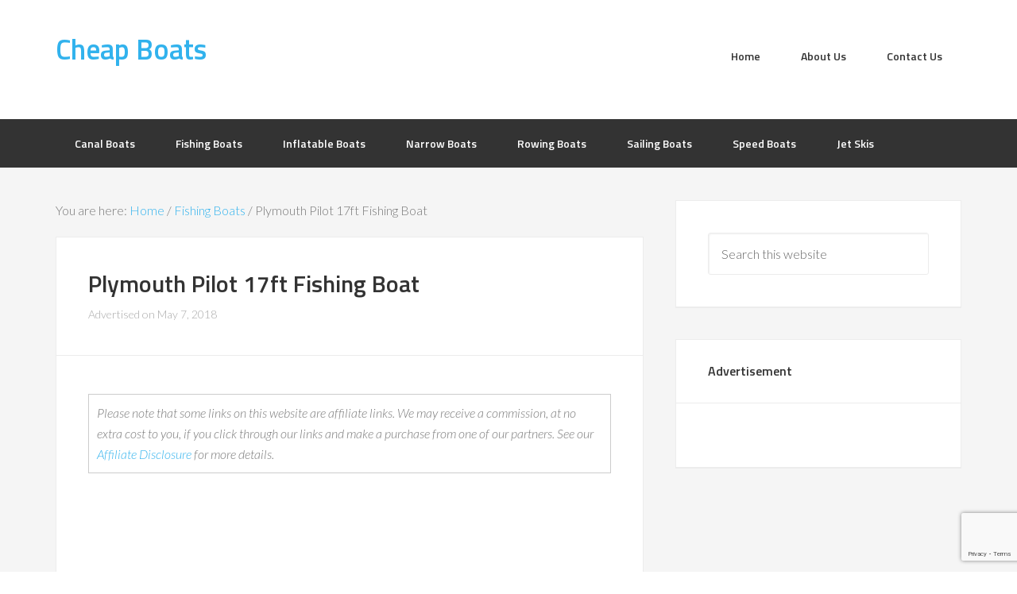

--- FILE ---
content_type: text/html; charset=utf-8
request_url: https://www.google.com/recaptcha/api2/anchor?ar=1&k=6LdTWs8UAAAAAEtFEXYnHCRrDAbXNTvxKhWncM3P&co=aHR0cHM6Ly93d3cuY2hlYXBib2F0cy5vcmcudWs6NDQz&hl=en&v=PoyoqOPhxBO7pBk68S4YbpHZ&size=invisible&anchor-ms=20000&execute-ms=30000&cb=wrihedotnxbt
body_size: 48680
content:
<!DOCTYPE HTML><html dir="ltr" lang="en"><head><meta http-equiv="Content-Type" content="text/html; charset=UTF-8">
<meta http-equiv="X-UA-Compatible" content="IE=edge">
<title>reCAPTCHA</title>
<style type="text/css">
/* cyrillic-ext */
@font-face {
  font-family: 'Roboto';
  font-style: normal;
  font-weight: 400;
  font-stretch: 100%;
  src: url(//fonts.gstatic.com/s/roboto/v48/KFO7CnqEu92Fr1ME7kSn66aGLdTylUAMa3GUBHMdazTgWw.woff2) format('woff2');
  unicode-range: U+0460-052F, U+1C80-1C8A, U+20B4, U+2DE0-2DFF, U+A640-A69F, U+FE2E-FE2F;
}
/* cyrillic */
@font-face {
  font-family: 'Roboto';
  font-style: normal;
  font-weight: 400;
  font-stretch: 100%;
  src: url(//fonts.gstatic.com/s/roboto/v48/KFO7CnqEu92Fr1ME7kSn66aGLdTylUAMa3iUBHMdazTgWw.woff2) format('woff2');
  unicode-range: U+0301, U+0400-045F, U+0490-0491, U+04B0-04B1, U+2116;
}
/* greek-ext */
@font-face {
  font-family: 'Roboto';
  font-style: normal;
  font-weight: 400;
  font-stretch: 100%;
  src: url(//fonts.gstatic.com/s/roboto/v48/KFO7CnqEu92Fr1ME7kSn66aGLdTylUAMa3CUBHMdazTgWw.woff2) format('woff2');
  unicode-range: U+1F00-1FFF;
}
/* greek */
@font-face {
  font-family: 'Roboto';
  font-style: normal;
  font-weight: 400;
  font-stretch: 100%;
  src: url(//fonts.gstatic.com/s/roboto/v48/KFO7CnqEu92Fr1ME7kSn66aGLdTylUAMa3-UBHMdazTgWw.woff2) format('woff2');
  unicode-range: U+0370-0377, U+037A-037F, U+0384-038A, U+038C, U+038E-03A1, U+03A3-03FF;
}
/* math */
@font-face {
  font-family: 'Roboto';
  font-style: normal;
  font-weight: 400;
  font-stretch: 100%;
  src: url(//fonts.gstatic.com/s/roboto/v48/KFO7CnqEu92Fr1ME7kSn66aGLdTylUAMawCUBHMdazTgWw.woff2) format('woff2');
  unicode-range: U+0302-0303, U+0305, U+0307-0308, U+0310, U+0312, U+0315, U+031A, U+0326-0327, U+032C, U+032F-0330, U+0332-0333, U+0338, U+033A, U+0346, U+034D, U+0391-03A1, U+03A3-03A9, U+03B1-03C9, U+03D1, U+03D5-03D6, U+03F0-03F1, U+03F4-03F5, U+2016-2017, U+2034-2038, U+203C, U+2040, U+2043, U+2047, U+2050, U+2057, U+205F, U+2070-2071, U+2074-208E, U+2090-209C, U+20D0-20DC, U+20E1, U+20E5-20EF, U+2100-2112, U+2114-2115, U+2117-2121, U+2123-214F, U+2190, U+2192, U+2194-21AE, U+21B0-21E5, U+21F1-21F2, U+21F4-2211, U+2213-2214, U+2216-22FF, U+2308-230B, U+2310, U+2319, U+231C-2321, U+2336-237A, U+237C, U+2395, U+239B-23B7, U+23D0, U+23DC-23E1, U+2474-2475, U+25AF, U+25B3, U+25B7, U+25BD, U+25C1, U+25CA, U+25CC, U+25FB, U+266D-266F, U+27C0-27FF, U+2900-2AFF, U+2B0E-2B11, U+2B30-2B4C, U+2BFE, U+3030, U+FF5B, U+FF5D, U+1D400-1D7FF, U+1EE00-1EEFF;
}
/* symbols */
@font-face {
  font-family: 'Roboto';
  font-style: normal;
  font-weight: 400;
  font-stretch: 100%;
  src: url(//fonts.gstatic.com/s/roboto/v48/KFO7CnqEu92Fr1ME7kSn66aGLdTylUAMaxKUBHMdazTgWw.woff2) format('woff2');
  unicode-range: U+0001-000C, U+000E-001F, U+007F-009F, U+20DD-20E0, U+20E2-20E4, U+2150-218F, U+2190, U+2192, U+2194-2199, U+21AF, U+21E6-21F0, U+21F3, U+2218-2219, U+2299, U+22C4-22C6, U+2300-243F, U+2440-244A, U+2460-24FF, U+25A0-27BF, U+2800-28FF, U+2921-2922, U+2981, U+29BF, U+29EB, U+2B00-2BFF, U+4DC0-4DFF, U+FFF9-FFFB, U+10140-1018E, U+10190-1019C, U+101A0, U+101D0-101FD, U+102E0-102FB, U+10E60-10E7E, U+1D2C0-1D2D3, U+1D2E0-1D37F, U+1F000-1F0FF, U+1F100-1F1AD, U+1F1E6-1F1FF, U+1F30D-1F30F, U+1F315, U+1F31C, U+1F31E, U+1F320-1F32C, U+1F336, U+1F378, U+1F37D, U+1F382, U+1F393-1F39F, U+1F3A7-1F3A8, U+1F3AC-1F3AF, U+1F3C2, U+1F3C4-1F3C6, U+1F3CA-1F3CE, U+1F3D4-1F3E0, U+1F3ED, U+1F3F1-1F3F3, U+1F3F5-1F3F7, U+1F408, U+1F415, U+1F41F, U+1F426, U+1F43F, U+1F441-1F442, U+1F444, U+1F446-1F449, U+1F44C-1F44E, U+1F453, U+1F46A, U+1F47D, U+1F4A3, U+1F4B0, U+1F4B3, U+1F4B9, U+1F4BB, U+1F4BF, U+1F4C8-1F4CB, U+1F4D6, U+1F4DA, U+1F4DF, U+1F4E3-1F4E6, U+1F4EA-1F4ED, U+1F4F7, U+1F4F9-1F4FB, U+1F4FD-1F4FE, U+1F503, U+1F507-1F50B, U+1F50D, U+1F512-1F513, U+1F53E-1F54A, U+1F54F-1F5FA, U+1F610, U+1F650-1F67F, U+1F687, U+1F68D, U+1F691, U+1F694, U+1F698, U+1F6AD, U+1F6B2, U+1F6B9-1F6BA, U+1F6BC, U+1F6C6-1F6CF, U+1F6D3-1F6D7, U+1F6E0-1F6EA, U+1F6F0-1F6F3, U+1F6F7-1F6FC, U+1F700-1F7FF, U+1F800-1F80B, U+1F810-1F847, U+1F850-1F859, U+1F860-1F887, U+1F890-1F8AD, U+1F8B0-1F8BB, U+1F8C0-1F8C1, U+1F900-1F90B, U+1F93B, U+1F946, U+1F984, U+1F996, U+1F9E9, U+1FA00-1FA6F, U+1FA70-1FA7C, U+1FA80-1FA89, U+1FA8F-1FAC6, U+1FACE-1FADC, U+1FADF-1FAE9, U+1FAF0-1FAF8, U+1FB00-1FBFF;
}
/* vietnamese */
@font-face {
  font-family: 'Roboto';
  font-style: normal;
  font-weight: 400;
  font-stretch: 100%;
  src: url(//fonts.gstatic.com/s/roboto/v48/KFO7CnqEu92Fr1ME7kSn66aGLdTylUAMa3OUBHMdazTgWw.woff2) format('woff2');
  unicode-range: U+0102-0103, U+0110-0111, U+0128-0129, U+0168-0169, U+01A0-01A1, U+01AF-01B0, U+0300-0301, U+0303-0304, U+0308-0309, U+0323, U+0329, U+1EA0-1EF9, U+20AB;
}
/* latin-ext */
@font-face {
  font-family: 'Roboto';
  font-style: normal;
  font-weight: 400;
  font-stretch: 100%;
  src: url(//fonts.gstatic.com/s/roboto/v48/KFO7CnqEu92Fr1ME7kSn66aGLdTylUAMa3KUBHMdazTgWw.woff2) format('woff2');
  unicode-range: U+0100-02BA, U+02BD-02C5, U+02C7-02CC, U+02CE-02D7, U+02DD-02FF, U+0304, U+0308, U+0329, U+1D00-1DBF, U+1E00-1E9F, U+1EF2-1EFF, U+2020, U+20A0-20AB, U+20AD-20C0, U+2113, U+2C60-2C7F, U+A720-A7FF;
}
/* latin */
@font-face {
  font-family: 'Roboto';
  font-style: normal;
  font-weight: 400;
  font-stretch: 100%;
  src: url(//fonts.gstatic.com/s/roboto/v48/KFO7CnqEu92Fr1ME7kSn66aGLdTylUAMa3yUBHMdazQ.woff2) format('woff2');
  unicode-range: U+0000-00FF, U+0131, U+0152-0153, U+02BB-02BC, U+02C6, U+02DA, U+02DC, U+0304, U+0308, U+0329, U+2000-206F, U+20AC, U+2122, U+2191, U+2193, U+2212, U+2215, U+FEFF, U+FFFD;
}
/* cyrillic-ext */
@font-face {
  font-family: 'Roboto';
  font-style: normal;
  font-weight: 500;
  font-stretch: 100%;
  src: url(//fonts.gstatic.com/s/roboto/v48/KFO7CnqEu92Fr1ME7kSn66aGLdTylUAMa3GUBHMdazTgWw.woff2) format('woff2');
  unicode-range: U+0460-052F, U+1C80-1C8A, U+20B4, U+2DE0-2DFF, U+A640-A69F, U+FE2E-FE2F;
}
/* cyrillic */
@font-face {
  font-family: 'Roboto';
  font-style: normal;
  font-weight: 500;
  font-stretch: 100%;
  src: url(//fonts.gstatic.com/s/roboto/v48/KFO7CnqEu92Fr1ME7kSn66aGLdTylUAMa3iUBHMdazTgWw.woff2) format('woff2');
  unicode-range: U+0301, U+0400-045F, U+0490-0491, U+04B0-04B1, U+2116;
}
/* greek-ext */
@font-face {
  font-family: 'Roboto';
  font-style: normal;
  font-weight: 500;
  font-stretch: 100%;
  src: url(//fonts.gstatic.com/s/roboto/v48/KFO7CnqEu92Fr1ME7kSn66aGLdTylUAMa3CUBHMdazTgWw.woff2) format('woff2');
  unicode-range: U+1F00-1FFF;
}
/* greek */
@font-face {
  font-family: 'Roboto';
  font-style: normal;
  font-weight: 500;
  font-stretch: 100%;
  src: url(//fonts.gstatic.com/s/roboto/v48/KFO7CnqEu92Fr1ME7kSn66aGLdTylUAMa3-UBHMdazTgWw.woff2) format('woff2');
  unicode-range: U+0370-0377, U+037A-037F, U+0384-038A, U+038C, U+038E-03A1, U+03A3-03FF;
}
/* math */
@font-face {
  font-family: 'Roboto';
  font-style: normal;
  font-weight: 500;
  font-stretch: 100%;
  src: url(//fonts.gstatic.com/s/roboto/v48/KFO7CnqEu92Fr1ME7kSn66aGLdTylUAMawCUBHMdazTgWw.woff2) format('woff2');
  unicode-range: U+0302-0303, U+0305, U+0307-0308, U+0310, U+0312, U+0315, U+031A, U+0326-0327, U+032C, U+032F-0330, U+0332-0333, U+0338, U+033A, U+0346, U+034D, U+0391-03A1, U+03A3-03A9, U+03B1-03C9, U+03D1, U+03D5-03D6, U+03F0-03F1, U+03F4-03F5, U+2016-2017, U+2034-2038, U+203C, U+2040, U+2043, U+2047, U+2050, U+2057, U+205F, U+2070-2071, U+2074-208E, U+2090-209C, U+20D0-20DC, U+20E1, U+20E5-20EF, U+2100-2112, U+2114-2115, U+2117-2121, U+2123-214F, U+2190, U+2192, U+2194-21AE, U+21B0-21E5, U+21F1-21F2, U+21F4-2211, U+2213-2214, U+2216-22FF, U+2308-230B, U+2310, U+2319, U+231C-2321, U+2336-237A, U+237C, U+2395, U+239B-23B7, U+23D0, U+23DC-23E1, U+2474-2475, U+25AF, U+25B3, U+25B7, U+25BD, U+25C1, U+25CA, U+25CC, U+25FB, U+266D-266F, U+27C0-27FF, U+2900-2AFF, U+2B0E-2B11, U+2B30-2B4C, U+2BFE, U+3030, U+FF5B, U+FF5D, U+1D400-1D7FF, U+1EE00-1EEFF;
}
/* symbols */
@font-face {
  font-family: 'Roboto';
  font-style: normal;
  font-weight: 500;
  font-stretch: 100%;
  src: url(//fonts.gstatic.com/s/roboto/v48/KFO7CnqEu92Fr1ME7kSn66aGLdTylUAMaxKUBHMdazTgWw.woff2) format('woff2');
  unicode-range: U+0001-000C, U+000E-001F, U+007F-009F, U+20DD-20E0, U+20E2-20E4, U+2150-218F, U+2190, U+2192, U+2194-2199, U+21AF, U+21E6-21F0, U+21F3, U+2218-2219, U+2299, U+22C4-22C6, U+2300-243F, U+2440-244A, U+2460-24FF, U+25A0-27BF, U+2800-28FF, U+2921-2922, U+2981, U+29BF, U+29EB, U+2B00-2BFF, U+4DC0-4DFF, U+FFF9-FFFB, U+10140-1018E, U+10190-1019C, U+101A0, U+101D0-101FD, U+102E0-102FB, U+10E60-10E7E, U+1D2C0-1D2D3, U+1D2E0-1D37F, U+1F000-1F0FF, U+1F100-1F1AD, U+1F1E6-1F1FF, U+1F30D-1F30F, U+1F315, U+1F31C, U+1F31E, U+1F320-1F32C, U+1F336, U+1F378, U+1F37D, U+1F382, U+1F393-1F39F, U+1F3A7-1F3A8, U+1F3AC-1F3AF, U+1F3C2, U+1F3C4-1F3C6, U+1F3CA-1F3CE, U+1F3D4-1F3E0, U+1F3ED, U+1F3F1-1F3F3, U+1F3F5-1F3F7, U+1F408, U+1F415, U+1F41F, U+1F426, U+1F43F, U+1F441-1F442, U+1F444, U+1F446-1F449, U+1F44C-1F44E, U+1F453, U+1F46A, U+1F47D, U+1F4A3, U+1F4B0, U+1F4B3, U+1F4B9, U+1F4BB, U+1F4BF, U+1F4C8-1F4CB, U+1F4D6, U+1F4DA, U+1F4DF, U+1F4E3-1F4E6, U+1F4EA-1F4ED, U+1F4F7, U+1F4F9-1F4FB, U+1F4FD-1F4FE, U+1F503, U+1F507-1F50B, U+1F50D, U+1F512-1F513, U+1F53E-1F54A, U+1F54F-1F5FA, U+1F610, U+1F650-1F67F, U+1F687, U+1F68D, U+1F691, U+1F694, U+1F698, U+1F6AD, U+1F6B2, U+1F6B9-1F6BA, U+1F6BC, U+1F6C6-1F6CF, U+1F6D3-1F6D7, U+1F6E0-1F6EA, U+1F6F0-1F6F3, U+1F6F7-1F6FC, U+1F700-1F7FF, U+1F800-1F80B, U+1F810-1F847, U+1F850-1F859, U+1F860-1F887, U+1F890-1F8AD, U+1F8B0-1F8BB, U+1F8C0-1F8C1, U+1F900-1F90B, U+1F93B, U+1F946, U+1F984, U+1F996, U+1F9E9, U+1FA00-1FA6F, U+1FA70-1FA7C, U+1FA80-1FA89, U+1FA8F-1FAC6, U+1FACE-1FADC, U+1FADF-1FAE9, U+1FAF0-1FAF8, U+1FB00-1FBFF;
}
/* vietnamese */
@font-face {
  font-family: 'Roboto';
  font-style: normal;
  font-weight: 500;
  font-stretch: 100%;
  src: url(//fonts.gstatic.com/s/roboto/v48/KFO7CnqEu92Fr1ME7kSn66aGLdTylUAMa3OUBHMdazTgWw.woff2) format('woff2');
  unicode-range: U+0102-0103, U+0110-0111, U+0128-0129, U+0168-0169, U+01A0-01A1, U+01AF-01B0, U+0300-0301, U+0303-0304, U+0308-0309, U+0323, U+0329, U+1EA0-1EF9, U+20AB;
}
/* latin-ext */
@font-face {
  font-family: 'Roboto';
  font-style: normal;
  font-weight: 500;
  font-stretch: 100%;
  src: url(//fonts.gstatic.com/s/roboto/v48/KFO7CnqEu92Fr1ME7kSn66aGLdTylUAMa3KUBHMdazTgWw.woff2) format('woff2');
  unicode-range: U+0100-02BA, U+02BD-02C5, U+02C7-02CC, U+02CE-02D7, U+02DD-02FF, U+0304, U+0308, U+0329, U+1D00-1DBF, U+1E00-1E9F, U+1EF2-1EFF, U+2020, U+20A0-20AB, U+20AD-20C0, U+2113, U+2C60-2C7F, U+A720-A7FF;
}
/* latin */
@font-face {
  font-family: 'Roboto';
  font-style: normal;
  font-weight: 500;
  font-stretch: 100%;
  src: url(//fonts.gstatic.com/s/roboto/v48/KFO7CnqEu92Fr1ME7kSn66aGLdTylUAMa3yUBHMdazQ.woff2) format('woff2');
  unicode-range: U+0000-00FF, U+0131, U+0152-0153, U+02BB-02BC, U+02C6, U+02DA, U+02DC, U+0304, U+0308, U+0329, U+2000-206F, U+20AC, U+2122, U+2191, U+2193, U+2212, U+2215, U+FEFF, U+FFFD;
}
/* cyrillic-ext */
@font-face {
  font-family: 'Roboto';
  font-style: normal;
  font-weight: 900;
  font-stretch: 100%;
  src: url(//fonts.gstatic.com/s/roboto/v48/KFO7CnqEu92Fr1ME7kSn66aGLdTylUAMa3GUBHMdazTgWw.woff2) format('woff2');
  unicode-range: U+0460-052F, U+1C80-1C8A, U+20B4, U+2DE0-2DFF, U+A640-A69F, U+FE2E-FE2F;
}
/* cyrillic */
@font-face {
  font-family: 'Roboto';
  font-style: normal;
  font-weight: 900;
  font-stretch: 100%;
  src: url(//fonts.gstatic.com/s/roboto/v48/KFO7CnqEu92Fr1ME7kSn66aGLdTylUAMa3iUBHMdazTgWw.woff2) format('woff2');
  unicode-range: U+0301, U+0400-045F, U+0490-0491, U+04B0-04B1, U+2116;
}
/* greek-ext */
@font-face {
  font-family: 'Roboto';
  font-style: normal;
  font-weight: 900;
  font-stretch: 100%;
  src: url(//fonts.gstatic.com/s/roboto/v48/KFO7CnqEu92Fr1ME7kSn66aGLdTylUAMa3CUBHMdazTgWw.woff2) format('woff2');
  unicode-range: U+1F00-1FFF;
}
/* greek */
@font-face {
  font-family: 'Roboto';
  font-style: normal;
  font-weight: 900;
  font-stretch: 100%;
  src: url(//fonts.gstatic.com/s/roboto/v48/KFO7CnqEu92Fr1ME7kSn66aGLdTylUAMa3-UBHMdazTgWw.woff2) format('woff2');
  unicode-range: U+0370-0377, U+037A-037F, U+0384-038A, U+038C, U+038E-03A1, U+03A3-03FF;
}
/* math */
@font-face {
  font-family: 'Roboto';
  font-style: normal;
  font-weight: 900;
  font-stretch: 100%;
  src: url(//fonts.gstatic.com/s/roboto/v48/KFO7CnqEu92Fr1ME7kSn66aGLdTylUAMawCUBHMdazTgWw.woff2) format('woff2');
  unicode-range: U+0302-0303, U+0305, U+0307-0308, U+0310, U+0312, U+0315, U+031A, U+0326-0327, U+032C, U+032F-0330, U+0332-0333, U+0338, U+033A, U+0346, U+034D, U+0391-03A1, U+03A3-03A9, U+03B1-03C9, U+03D1, U+03D5-03D6, U+03F0-03F1, U+03F4-03F5, U+2016-2017, U+2034-2038, U+203C, U+2040, U+2043, U+2047, U+2050, U+2057, U+205F, U+2070-2071, U+2074-208E, U+2090-209C, U+20D0-20DC, U+20E1, U+20E5-20EF, U+2100-2112, U+2114-2115, U+2117-2121, U+2123-214F, U+2190, U+2192, U+2194-21AE, U+21B0-21E5, U+21F1-21F2, U+21F4-2211, U+2213-2214, U+2216-22FF, U+2308-230B, U+2310, U+2319, U+231C-2321, U+2336-237A, U+237C, U+2395, U+239B-23B7, U+23D0, U+23DC-23E1, U+2474-2475, U+25AF, U+25B3, U+25B7, U+25BD, U+25C1, U+25CA, U+25CC, U+25FB, U+266D-266F, U+27C0-27FF, U+2900-2AFF, U+2B0E-2B11, U+2B30-2B4C, U+2BFE, U+3030, U+FF5B, U+FF5D, U+1D400-1D7FF, U+1EE00-1EEFF;
}
/* symbols */
@font-face {
  font-family: 'Roboto';
  font-style: normal;
  font-weight: 900;
  font-stretch: 100%;
  src: url(//fonts.gstatic.com/s/roboto/v48/KFO7CnqEu92Fr1ME7kSn66aGLdTylUAMaxKUBHMdazTgWw.woff2) format('woff2');
  unicode-range: U+0001-000C, U+000E-001F, U+007F-009F, U+20DD-20E0, U+20E2-20E4, U+2150-218F, U+2190, U+2192, U+2194-2199, U+21AF, U+21E6-21F0, U+21F3, U+2218-2219, U+2299, U+22C4-22C6, U+2300-243F, U+2440-244A, U+2460-24FF, U+25A0-27BF, U+2800-28FF, U+2921-2922, U+2981, U+29BF, U+29EB, U+2B00-2BFF, U+4DC0-4DFF, U+FFF9-FFFB, U+10140-1018E, U+10190-1019C, U+101A0, U+101D0-101FD, U+102E0-102FB, U+10E60-10E7E, U+1D2C0-1D2D3, U+1D2E0-1D37F, U+1F000-1F0FF, U+1F100-1F1AD, U+1F1E6-1F1FF, U+1F30D-1F30F, U+1F315, U+1F31C, U+1F31E, U+1F320-1F32C, U+1F336, U+1F378, U+1F37D, U+1F382, U+1F393-1F39F, U+1F3A7-1F3A8, U+1F3AC-1F3AF, U+1F3C2, U+1F3C4-1F3C6, U+1F3CA-1F3CE, U+1F3D4-1F3E0, U+1F3ED, U+1F3F1-1F3F3, U+1F3F5-1F3F7, U+1F408, U+1F415, U+1F41F, U+1F426, U+1F43F, U+1F441-1F442, U+1F444, U+1F446-1F449, U+1F44C-1F44E, U+1F453, U+1F46A, U+1F47D, U+1F4A3, U+1F4B0, U+1F4B3, U+1F4B9, U+1F4BB, U+1F4BF, U+1F4C8-1F4CB, U+1F4D6, U+1F4DA, U+1F4DF, U+1F4E3-1F4E6, U+1F4EA-1F4ED, U+1F4F7, U+1F4F9-1F4FB, U+1F4FD-1F4FE, U+1F503, U+1F507-1F50B, U+1F50D, U+1F512-1F513, U+1F53E-1F54A, U+1F54F-1F5FA, U+1F610, U+1F650-1F67F, U+1F687, U+1F68D, U+1F691, U+1F694, U+1F698, U+1F6AD, U+1F6B2, U+1F6B9-1F6BA, U+1F6BC, U+1F6C6-1F6CF, U+1F6D3-1F6D7, U+1F6E0-1F6EA, U+1F6F0-1F6F3, U+1F6F7-1F6FC, U+1F700-1F7FF, U+1F800-1F80B, U+1F810-1F847, U+1F850-1F859, U+1F860-1F887, U+1F890-1F8AD, U+1F8B0-1F8BB, U+1F8C0-1F8C1, U+1F900-1F90B, U+1F93B, U+1F946, U+1F984, U+1F996, U+1F9E9, U+1FA00-1FA6F, U+1FA70-1FA7C, U+1FA80-1FA89, U+1FA8F-1FAC6, U+1FACE-1FADC, U+1FADF-1FAE9, U+1FAF0-1FAF8, U+1FB00-1FBFF;
}
/* vietnamese */
@font-face {
  font-family: 'Roboto';
  font-style: normal;
  font-weight: 900;
  font-stretch: 100%;
  src: url(//fonts.gstatic.com/s/roboto/v48/KFO7CnqEu92Fr1ME7kSn66aGLdTylUAMa3OUBHMdazTgWw.woff2) format('woff2');
  unicode-range: U+0102-0103, U+0110-0111, U+0128-0129, U+0168-0169, U+01A0-01A1, U+01AF-01B0, U+0300-0301, U+0303-0304, U+0308-0309, U+0323, U+0329, U+1EA0-1EF9, U+20AB;
}
/* latin-ext */
@font-face {
  font-family: 'Roboto';
  font-style: normal;
  font-weight: 900;
  font-stretch: 100%;
  src: url(//fonts.gstatic.com/s/roboto/v48/KFO7CnqEu92Fr1ME7kSn66aGLdTylUAMa3KUBHMdazTgWw.woff2) format('woff2');
  unicode-range: U+0100-02BA, U+02BD-02C5, U+02C7-02CC, U+02CE-02D7, U+02DD-02FF, U+0304, U+0308, U+0329, U+1D00-1DBF, U+1E00-1E9F, U+1EF2-1EFF, U+2020, U+20A0-20AB, U+20AD-20C0, U+2113, U+2C60-2C7F, U+A720-A7FF;
}
/* latin */
@font-face {
  font-family: 'Roboto';
  font-style: normal;
  font-weight: 900;
  font-stretch: 100%;
  src: url(//fonts.gstatic.com/s/roboto/v48/KFO7CnqEu92Fr1ME7kSn66aGLdTylUAMa3yUBHMdazQ.woff2) format('woff2');
  unicode-range: U+0000-00FF, U+0131, U+0152-0153, U+02BB-02BC, U+02C6, U+02DA, U+02DC, U+0304, U+0308, U+0329, U+2000-206F, U+20AC, U+2122, U+2191, U+2193, U+2212, U+2215, U+FEFF, U+FFFD;
}

</style>
<link rel="stylesheet" type="text/css" href="https://www.gstatic.com/recaptcha/releases/PoyoqOPhxBO7pBk68S4YbpHZ/styles__ltr.css">
<script nonce="EGSofnJ0Z_eCmA6-P-G4FA" type="text/javascript">window['__recaptcha_api'] = 'https://www.google.com/recaptcha/api2/';</script>
<script type="text/javascript" src="https://www.gstatic.com/recaptcha/releases/PoyoqOPhxBO7pBk68S4YbpHZ/recaptcha__en.js" nonce="EGSofnJ0Z_eCmA6-P-G4FA">
      
    </script></head>
<body><div id="rc-anchor-alert" class="rc-anchor-alert"></div>
<input type="hidden" id="recaptcha-token" value="[base64]">
<script type="text/javascript" nonce="EGSofnJ0Z_eCmA6-P-G4FA">
      recaptcha.anchor.Main.init("[\x22ainput\x22,[\x22bgdata\x22,\x22\x22,\[base64]/[base64]/[base64]/ZyhXLGgpOnEoW04sMjEsbF0sVywwKSxoKSxmYWxzZSxmYWxzZSl9Y2F0Y2goayl7RygzNTgsVyk/[base64]/[base64]/[base64]/[base64]/[base64]/[base64]/[base64]/bmV3IEJbT10oRFswXSk6dz09Mj9uZXcgQltPXShEWzBdLERbMV0pOnc9PTM/bmV3IEJbT10oRFswXSxEWzFdLERbMl0pOnc9PTQ/[base64]/[base64]/[base64]/[base64]/[base64]\\u003d\x22,\[base64]\x22,\x22eBVAw44DwpPDlMO0wodKT089w7UNSE/DqcKuVzwpeFlHTlZtdhppwrFHwqLCsgYXw6QSw48qwq0ew7Yhw7kkwq8Pw53DsATCpDNWw7rDp2lVAyQaQnQ3wrF9P3AnS2fCocOHw7/[base64]/DucK5F8Olw6XDk8O+w7TDmsK3w77DiDQFK3kWH8O/SRLDuiDCtlsUUlE/TMOSw6jDqsKnc8KQw5wvA8KUMsK9wrAmwrIRbMKFw5cQwo7Cm2AyUUMwwqHCvU7DqcK0NXvCnsKwwrE6wpfCtw/[base64]/w4nDmCxtwpPDgQZ6AknCqX/DgsOuVktaw4DDosO+w7EowrDDu1zChnTCr03DrmInEhjCl8Kkw45VN8KNHgRIw70cw6EuwqjDhzUUEsOIw6HDnMK+wp3DjMKlNsK/H8OZD8O1VcK+FsKkw6nClcOhacKyf2NTwq/CtsKxI8KXWcO1TC/DsBvCgsOcworDgcOJEjJZw4nDoMOBwqlCw6/[base64]/CkDvCsmAuY1rDvMOnwpfCksK/M2jCn8OxYCIUJFY5w4vCu8KDTcKUH2LCmsORHSRpfHwCw48vXcK2wpvCt8KEwo1MXsO9YG8Owp/Ciw1HWMKewoDCpX8HYT5Sw4XCnMOWK8Odw6nCgS5QM8KjaVHDgH3CvGUqw5AtHcOtUcOLwrnCiA/DtmEvDMObwoVPVcOSw7XDkcKDwqZCBUcjwqDDtcKZOkpAfgnCuSIfQcOtWcK5DQJ+w6XDuybDl8KCKMOIAsOkZcKLfMKkH8OfwotJwr5OCCXDpRg3OFfDvCjDuB9Qwo4+LwVFYBYpHzLCtsK9RMO0IcKfwoPCoRnCjg7DisOowr/Dn3xmw4bCq8O0w4oLPMKYWcO6woPCoQTCmDjDrGAjTMKTQm3CvCh/[base64]/DpMOPwqsCw5HDgcOHwrLChWTDnsKDw6U8ZcO0YmnCh8OOw5tnQEhfw6AtZ8Ofwo7CgnzDg8Ovw7HCuz7CgcOQcHrDvmjClx/[base64]/Ck8KHw51gMwIpw6bDv8KOP8OTwrzDvMOew55TwpU+GBxoAg/DucKlcUPCnMO2wqDCvU7Chz7CjcKqIsKhw45uwqrCrilQPxkRw63CrBXDnsKlw7zCiDcXwrcaw7R9bMOtwqjDk8O9DMKbwrF1w65ww7ALWg1YDxXCt0jDgWDDkcOXJsKDFi4Cw5JoNcOsaBBcw4LDuMKHbH/Ds8K6IGJdbcK5dMOaKGHDiG1Sw6RzMDbDpx8TLULCi8KeKcOxw77Dtn4ow6Miw5FMwr/DvA40woXDvsO9w61/wp/[base64]/GsKOXwQ8woXDjsOkwpLDpTAha8OCw5XCnMK8w6wIw7REw5pyw7vDo8OIQMO4NsONwqIPw5tqWsOtDGYzw7TCrxY2w4XCgzgzwrDDolDCs0s8w6nCqMOZwq1NPQvDlMOYwr1RN8OvBsK9w6A/E8O8HnAkTkvDr8K0XcO+Y8KqBTcADMO4NMKmH2hmHXDDocOiw6xOBMOla1EyKGoow7rCocOCCUDDjSzCrjTDsivCp8KNwoI0KMOcwpDCmDbDmcOBERLDm3sYThJnSsK+ZsKWWT/DuQdZw68kJRnDp8Kvw7vCpsOOClgMw7nDoW1NEAzCjMK/w63CmcOcw4jCm8Kuw4XDkMKmwpBIZTLCvMOMZSYHNcOHwpMzw5nDgMKKw4/DoRjCl8K7wojCnsOcwqAiWMOeME/DgcKBQMKAe8Ofw7zDsRxxwrV3wrxzTsK7CBPDv8Kjw6LCuk7Cv8OTwpbChcOzTxEzw4HCvcKRw6vDiGBAw4ZrfcKQw4M+IsOJwqtqwrhcUmFbZn3Djz1YYlVNw6c+wrrDuMKsw5TDuQtXwqZcwr4dYlYrwo/DssOGVcOXf8KvdsKpV18Zwoxdw5vDn0bDs3nCsmtiIMKZwqIpNMODwqgrwozDqGfDnUkIwqXDtMK2woDCrMOXEMOOwo/DqcOhwrZ0UsKbdyxUw4bCmcOSwpTCp3UOHiYgGsK/JGDCj8OTfyHDncOqw6jDssKjw7bClMOaVcOVw6PDv8O/[base64]/Ds8OkWsOQfsOAwp7Dt8KydTsCw4PDqDJZI8KqwosPexvDjSYLw5gSGGJNw5rComtbwonDmsOKSsKjwoLCmTbDhVYHw5vDkgxBcXx3R17CjhJBEcOeVFzDkcOYwqcLZmtOwpIaw6Q2JU3CjMKNCWAONU4YwpfClcO/DRLCgFLDlk8UQsOkfMKTwr9twqbCgsOgw4fCgcO+w4QsQcKCwrdXB8KAw6HCsUnChMO7wpXCp1RUw4DCqEjCjgrCjcKIdCXCqEpNw7LCiiEgw4fCr8KRwoLChQTCqsOSw6FmwrbDvU7CvcKDJQsjw7jDiGvDkMK4d8OQOsOjKE/[base64]/wql5FsKCbDVow4rCtMKuw57DiMOnw7nDg2zDvMOnwo3CuF3DvMOUw6vCpMKbw6FDFzrDjsKFw77Dj8O3BywgDXLDk8Orw6w2ScOObsO4w7RrecKGw5x6w4bDu8O5w5PDmsKlwqvCnznDoxDCqRrDrMO2V8OHQMOzKcORwr3DrsKUJT/Ckh5hwqUnw48dw7DCh8OEwqFJwq3DsnMbflIfwpEJw6vDowPCi2F8wrTCgAt/EQLDjm19wqTCqzjDosOlWkNpHMO7wrHCksKzw6c2L8KKw7LCtRTCjiXDnHISw5RIY3AKw4Fbwq4qw7wPG8KzZxHDl8OeRinDoGzDsirDv8K9DgQww7vCgMKKWmfDusKCbsK7woQ6S8O/w5gxeF98ZA4dwq/CiMOqecK+w4XDksOnX8OMw61NCMOaDlTCulfDsGjCosOKwqzCiDI2wqBrOsONOcKHLMK4HcKeeAzDgcOXwq0DLRDDq1ljw7DCqwd9w7BlbXdVw4Myw5tcwq/Co8KDfcKJXT4Rw7IGFsKqwpjCocOhd1bDrmILw5tkw6rDl8O6M1jDpMOJdn7DjsKmwq/Cr8O5wqDChcKCSMORN1jDl8KKHMK8woo+HzTDv8OVwrgBU8KcwoHDuTgHR8OgfsKnwqDCrcKIChfClMKzEsKIw4TDvCbCnBHDksOQMwJFwofDjMOtOwEZw7I2wo18G8KZwqQMKsOSwoTDgwvDmj0fNMOZw7rCqQ0Uw6rCgj44w75TwrRvw7N8HgHDoh/DhhnDvsOFQcOfKcKQw7nCr8KuwrkJwqnDrsKZO8OQw6B1wohVQxs/OwYQw4bCgcKOIBfDucKgdcKEFsKcKVrClcOLw4XDjUA8byPDpMKYccOJwpI6YCPDrABDw4bDow7CgFTDtMO4EsOGYHbDuxvDpDHDk8KRwpPCpMOwwoHDsBc4wo/DoMOGBcOFw5RRecKQWsKOw445K8K4wrxkUcK4w5bCnB8GCjjCqcKsTA1Jw6F1w4fCmsOuG8Kqw6VBw4bCjcKDK1c+VMKfBcOkw5jClXrCgMOXw5nCpMKoZ8OAwqTDhsOqSSHCmMOnE8OJwppeEDEBRcOiwolBesO4wq/Cn3PDkcKQQVfDpFTDkMKBLcKMw7XCv8KkwpBGwpYcw5NwwoEXwrHDmApAwqrDrMKGZ0MMwpspw5hLwpA/w5EBWMK8wrjCpnltHMKLfcOOw5PDt8OIIivDvwzCjMKbFMKSWmnCusOhwpbCrsOfQV3DhEAawpgUw4zClgRVwpM1XV/[base64]/WwrDusKYw4PDnMOCTidBS8KRb13CmhQpw6DClMKQIcO2w7PCsg3CpjHDsjTDiCvCncOHw5bDg8KOw4InwqDDqkPDp8OpJR1hwqVYwqrDmcOrwrjCgcKCwohmwp/DhsKDMEHCsULDiA5wMMKqRMORGntaDgjDmwAcw7g9wo7DqEkIwqoIw5t7Jx3Dm8KHwr7DtMOwZ8OJF8O2UFHDrVDCnHrDusKOMGHCgsK9Fz8rwrDCkU3Cn8KLwrPDgzjCjA0vwo5fS8OiRFkjw4ACETnCpMKHw49iwpYbLSnDkXpYwo8MwrrCrnDDsMKEw7N/BBjDoWnCqcKODsOHw6RXw6cGG8Oqw4HCnxTDhyLDssKSTsOeTl7DnxopJsOeOAtAwpzCtcO5XTLDssKLwoAaeDfCr8KRwqfDgsOwwoACQU/CjRLDm8KJPDUTHcOBRcOnw5PCsMKDRWYZwrlaw67CisOMKMKvQMKsw7EoRhTCrnoFcMObw5dbw6PDq8OldcK2wrrDnz1BWG/Dr8KAw7nCsTLDm8O/VcO7KMOGc23DqMOwwqDDksOLwpvCs8KWLwjDqS5nwoF0ccK/I8OGEAXCmHYfQxsswpzCl1NEewdjYsKAJ8KZwqoXwoNvbMKGLjTCgRvDpsOAakHDhU18BcKOw4XCtWbDoMO8w4Y4WUDCrcO0wqrCrW0Kw4TCqXvDpMOmwo/CkxjDuwnDl8KUw7cuI8OEGcOqw5MlaA3CvVEVN8OQw6sDw7rDunfDph7Dp8ONwp7CiEHCk8O/w5HDjMK5TX0TPcKywojCuMOyUT3DnmfCuMKEByDCtsKxCcOrwrfDsVjDmMO6w7fCjjp+w59ew4rCgMO9wpHCoGtMXBXDl1bDo8KnKsKROABDIygVccKywo9jwrrCpXkuw4hOw4cXMlInw4MuHFnDglPDhxJBwqRSwrrCiMO/ecKxJx4AwqTCncOLBSRUwqkNw7pSVDvDr8O3w7A4ZsO/wqPDoDt6N8Opwr7DkUhOwq5CVsOAQl/DlnHDmcOiw5hfw73CgsKUwr/[base64]/CknCmcK7c8KhwojCmhhAL8O/w4rChcK8wpTCsl7CusO0LjJeSsOtOcKCaABCf8K7JC/DicKLUgo7w4sjf1dawoXCmMKYwp/Di8KfHA9Aw6VWwq0Ew5rDuwEUwp1EwpfCt8OJWMKHw4jCiUbCtcKAEzswXsKnw5DCgXo2QQ/DtnjDrwNiwozCi8KTWEvDtC4xEMKqwp3DslbCg8OtwqJYw6VvMF8IByBWw7zCrcKiwp5nIk7DjxHCgcOuw4HDnQ/DssOpeC/[base64]/[base64]/TSM8NsOMw4ZXCMKsLsOowrESE8KkwpzDpcO7wocuWlUlfW4owqjDjQgnK8KGZXDDi8OLVE3DsC7CnsKzw6Egw7zDrMOAwqsGUsKbw6YJwrDClmrCs8KFwrsWZ8ODVTLDgsOHZAlIwqtpZGzCjMK/wqvDk8O0woYJdMK6H3Uww6kjwp9Gw7nDjmoiCcOew4HCp8OEw7bCqsOMwofDnQATwoDClsOew64mEMK6wpFnw6fDrWfCn8K/[base64]/Dm8KsKcOtBQbDk8K/[base64]/Di8O+woELwrcaAzt4FsO4wp/Dt1Irw5rDksKOf8KzwpzDnsKowqLDp8OrwqDDj8O6w7jChBrDqTDCvsKKwokkSsOewrl2NlLDtlUzJDbDksO5fsKsRMOxw5DDgR5+WMKUcXPDvcKTAcO8wr9Ow54hwqdILcKlwq56X8O8eh9hwohVw7zDnT/DtEEzKWrCqX3Dlx0Ww6tVwonCo3lQw5nDlMKhw6cBJFjDvEnDr8OvC1fCisOuwqY5KsOYwpTDog86w74Cw6HDkMOSw4wewpVDMnnCvA4Mw7V/wrrDuMOTJUnCpmVGGkfCjcKwwqo8w4bDgTbDoMOUwqjCmMKWKUcCwrRbwqUFLsOgXsKow7jCrsO4wrPCicOXw6UlIWnCnEJgDUZ/w6F9BsKbw4pbwrRKwoLDvsKqM8KZBzXCvXnDpFnChMOZTVk2w7LClcOXEWjDu0U4wpbCq8K4w5jDhlYKwp4UO3TCqcOFw4lEwqtuwoRmwqTCkxvDiMOtVB7Dm14yEh/[base64]/Dmjs7Vwh3WU/Co8O9I8K8eMOeUcO5H8OfOsOrI8Kpwo3Dmg11FcKXYEhbw77Cvx7CpMOPwp3ChDvDnTkvw6kvwqzClR03wqfCusK5w6jDkUrDt0/DnTTCs3Qcw6zCvEoONMKseSzDpcOxRsKmwqjCkTg0S8KmfG7Cvn7DuTtow4Eqw4zCtyPCiG7DgAnCmxdjEcOybMKGfMOkUzjCksOswolYwoXDm8O7woHDocOowqvDncK2wobDrsOsw64rQ2hxRl/CqMK9LkVTw54bw7Aawo3ClyjCpsO7O0vCrALCo2PCu0ZcQiDDvjdXRhEbwpAFw6EaTQHDvcOnw4zDoMK1GAlEwpN5OsKJwocxwrtkDsKFw4jCmE8fw6l9wobDhARVw5dJwp/DpxrDu2XCnsKOw7/CuMKoasOHwofDrlocwpsGwoVfwr9FScOhw7p/[base64]/DmxdKBMOpwoJrw6XDsHLCmsKVwp/[base64]/[base64]/[base64]/[base64]/CsSETBAgtw4jCpgYFw4Y/w6I8wpDCucOvw5TCvgBkw6YRCcOpGsOZV8KgRsKPVAfCrRBFMi55wqXDoMOHKMOABCXDosKGYsOEw4dbwpfDsHfCrMOBwr3CtxbDoMK2wrDDihrDtHPCjcOaw7DDhcKcIsO1P8Kpw515HcK8woI6w67CgMKadMOqwp/DgW1Aw7/Dii0HwppswrnCp0sPwrDDgMKIw4NGbcOrd8K7SxrCkyJtSUgXEsOUfcKdw7RYKmXDok/CsWXCqMK4wqPDuQJbwoDDknfDpzzCs8K8TMO8a8Kxw6vDi8KqdMOdw5zClMKKcMKow5dIw6U3X8KYacK/[base64]/[base64]/DpkzCkMKPw7V8SSQ/FgXDsyp8ITHDjBrCqi9FWcOGw7HDv2zCjQBfPsKEw71oDsKfFDLCs8KZwoZxBMOLHyPCicOTwpzDhMOswqzCkDHChlETcw82w6HDqsOuEMKNT3ZGMcOGw4VkwpjCksOtwqnDjMKIw5zDi8KJInLCrXxQwpRkw5rDk8KGQxbCoRURw7cXw57CjMOewo/DkwAywq/[base64]/bsO7PcOiw54ne2gXQDVLwrHCgcOOdn8+Jh7Dp8KSw4dlw5jDkApqw6UffjkPUcOmwooUMsKvOVgUwq3CpsODw7EYwpApwpA3PcO9woXCgsOeL8KtRmcXw77ClsORw7PDrVzDvwHDncOeQMOYKnUPw4/[base64]/[base64]/DlcKQXDHCsMKGwqzDm8O1wrw/w5xwDBAXOBJHCsOIw6ELRXUqwpVXRsKiwrDDscO1Zj3Dg8KNwrBkMh/CvjADwpU/wrVkNMOdwrjCkzYyZcOEw5E/wpDDkyLCi8O8E8KlBsORMlHDsz/CvMOOw7zCvj8CTsOcw6nCp8O5InXDi8OCwpEOw5vDgcOgLsKRw5bCgMKiw6bCgMOvw6TDqMOBX8OqwqzDqWo3YX/[base64]/[base64]/GcKHwrfDq1BnW8O+HsOPWcOiNsO1w5jDg0nDo8KkIX0OwqR9W8OjJmtZJsKNMMKqw5DDtMOlw5fCsMOaVMKWfzECw5bDl8OQwqt5wrDDlzHCl8ObwoDDtGfCrRXCt2Eyw4fDrHt4woXDtyHDlGhkwrHDtWnDhsO0TlHCmsO/wqtYXcKMEEwfHcKYw4hDw53DlMK9w5vClzABf8Oiw6/DhcKNwqRNwrQpUcKrWGPDmkbDvMKiwpDCgsKFwqhawoPDmGvDugHCpsK7w7hPXW0CW3/ChlbCqD/[base64]/wrzDgVwLw57DvxHCp8OLN0LCsgIwwqvDjhRxIkbCjBQtKsOkQ1nDmlEWw5fDusKGwrMxS1rCv3MVDcKgNsOXwqDChw3CqnTDm8OkfMKww6/CnsOpw5V/AUXDmMK6SsO7w4gHNsOPw79iwrrCo8KiFsKfw5crw5ojbcO6SlXDqcOSwoNXwpbCisOww7fDh8OZOCfDoMKXFTvCugHCqWnChsKBw70pQsOFS2IFBSRnJWUpw4bDuw08w6rDqEbDpMO6wp06w7vCqFY/BB/[base64]/w5RGaxMmw4UEw6HCh8KmUsOlw79/K8KQw5RTO8Osw4ZTFwnClh3CgAXCm8KTd8OKw7/DlzR/w4gNwo0rwptdw69sw7BowqcnwoHCqzjCrjnChlrCoh5cw5FdbMKowpBAOT9lNTcAwolFwoAewrPCs2lbSsKYK8KpQcO3w7HDh2ZjB8OxwoPClsK5w5fCs8Kdw7HDvllwwpkiVCbCs8KPw4ppKcKxU0Fqwq0BScOWwpHChEcfwqDDp0nDlMOYw5ExOy7CgsKdwpQ/Yh3DlMOSCMOkdMOtwowWw7RnGirDnsOjBcOlOMOoF03DrFI9w5PCu8OFMk/ChWXCqgd/w7vClg1BJcO8FcOXwr7DgEASw47DkkvDoTvCvH/Dug/Cpj3DgcKJwqcYWMKRIGbDuCnCncOMXsOLDCLDvUrCpmjDsS/CoMOAJyBzwptaw6vCvcK8w6fDtyfChcOcw7TDicOcfSzDvwLDpcOpLMKYLsONHMKKRMKKwqjDncKHw5MUOGDDrD7Ch8O4EcKuwrrCj8OCAkUPRcKmw4RKaVIUwrg4H0vCg8K4D8KNw5lJbcKtw612w5/DisKzwrzDgcOxwq3DqMKvaEDDuCotwpbCkR3CiUXDn8KPPcOFwoNoGsOxw5Fud8OPw5BqZ1IUwpJrw7PCjsK+w4HDtMOeZjwvUMOiwrrCgznCjcO2aMOkwqvDh8Omwq7CnhjDhMK9woxhGcKKH3QRYsOGBmPCiVkwUcKgF8KjwrdWbsK+wr/DlxIBAQQDw5Ixw4rDtsO9wpLCvsKdfQ1XbsK/w74/w53CqVhlTMKuwpLCrcK5MWpZUsOMwpxHwqXCssOXMGTCtXrCoMKawqtMwq/DmMKDVcOKJifDkcKcNxPCmcOHwrnCgsKMwrN3w4TCnMKHasO3SsKdSkPDg8OJKMOiwr80Qyhzw5XDn8OeE0M6LsOaw65PwqzCoMOCCcKkw6ouw5w4YlMXw6hXw7t6HzxYw4o/wp7ChcOaw5/CoMOLMWzDrnPDoMOKw7EGwp9UwqdOw7Adw79Kw7HDmcO7YsK0QcOBXEM5wqbDrMKcw7LCpMOKwrJew7XCncO1axkrcMK2BsOZEWdcwpXCnMOdKsOsPBBSw63Cg0/[base64]/fMKVwqbCjwTCtUoIbmLDgsO5aV3ChljCpcOpJikdR2PDnkHCssKQUUvDr1PDhsKtZsOfw7NJw4bDv8O3w5J1w5jCslJLwp7CkE/CjwbDosKJw7FfV3fCvMKgw7fDmg3CtcKKI8Omwr0TCsOHH3PCnMKKwoHDs0HCgnVkwoZqM3c+cXkWwoUWwqfCg2QQP8KGw45mU8Ojw67DjMOXwr7DtkZkwrYzw4ssw5JxDhDCgyUcA8KBwpTDmiPDoR5FIBjCpsOlPsKZw5nDu1rChVtuw4w5wo/ClB/DtiLCgcOyD8OwwrIZIl7Cn8OCBMKfYMKqG8OadMOWEsK/w7/[base64]/NRQvwpMMwqvChsK2JsOkwqXCl8O+wq/CriA9EsKLw64daRpJwqDCjhLDujfCjsKxU1rClBjCl8OlKAxKOzwhZMOEw4J9wrl2LFfDvVBDw6DCpAF2wozCljTDrMONXkZjwpwTNlgCw4dIRMK9csKFw4N4CsKONAjCsxR2GQLDhMOwH8OvVBACEw3Dl8OIFWHClX/Dkl7Dtnl+wprDr8OcJ8O5w77CgsKyw6HDtEF9w7vCjXPCpzbCtwB8w5wsw7PDosO4wrjDu8ODesKcw5HDtcOcwpbCu3Z5bjHClcKPWcOFwppeTHZ8w6t0CUzCvcOnw7fDnsOZH3HCtgPDtjPCssOnwqYdbi/[base64]/[base64]/Dhx9kIcKDwp/CjWbCvBBkw6EKwq3ClU3CthLDl3jCtsKREsO4w4xPcMONPlbDvcOXwpvDvGoON8OPwpzDrUPCkXUfFcKyRE/DrcK4XwHCqw7DpsK/NMOlwrFfKSLCtzzCvzpDw4HDpFjDl8OrwokOEThiRQdlCCslCcOJw7oMfm7DmMOrw5XDvsONw67DnVTDo8KFw6nDicOew7QEf3fDuW8jw4vDn8O0HcOsw6bDjAPCiGEDw5ogwoMuR8OjwovCgcOUSS1jCjzDmnJwwpPDv8Kqw55RaXXDpn0/w7pdf8OkwrzCuFAEw6tccMOgwrY1wrwEVwdPwqgfAxIFKx3ClsOxwpoZw7rCkx5KW8K4e8K4wqRSHDzCkjwkw5QQHsKtwp5/Gk3DpsO8wpFkZ2w7wrnCsgouIVAswpJAWsKFe8OcMnxxYMOKfj3Dnl3DsDggFFRzbcOgw4TCu2Fuw64JLmkQw75/ZhvCkU/Cu8Ozd3l8R8OWGcONwr9hwqDCscO0J2hFw7PCqmpcwrsTDsO7fj8+SCx5R8Kqw4LChsOgwozCi8K5wpR9wqkBTB/DoMK1U2fCqSBPwo9tTcK5wpXCoMOYw5TDlsKjwpMkwqsbwqrDtcOEGcO/woHDvXM9aX3CgMOdw5NEw5YgwrQRwrDCsGIdThxINnFVAMOSB8OEc8KNw5nCtcONS8OAw4tkwqkhw7QQGCDCsR48egHCqDTCnMKVw6TCumhRQMOXw5zCkMOWa8ODw6XCuGF2w7/Co0QZw4FBEcKJE0nCvSNlBsOaDsKTGMKSw4A0wqIbdsK/w4PCosO6FX3DqMKRwoXCg8KGw7lxwpULb0MLwoXDrkgHFsKLBsKhdsOowro5URvDik5iADpbwr7CtsOtw6pNV8OMNHIYfxsEPcKGcCpjEMOOesOOB1E8ScOvw7TCjsO0w53CocKqRgvCqsKLwrbCgSw/w7Ffw4LDqB3DjF7DscOqwpbCvVQNe3Bzwo9PLDDDh2/[base64]/CncOKwo9fw7YNJz0TwqjCgcORCsOow4xGwoLDt2bCiAnDpcO5w6/Do8KBJcKdwrtpwofCu8Olwq1pwp/DviPDkxfDtDJIwqrCmDfDqDlvZsKyQcO4woBYw53Dh8OMf8K/CABwesO8w4bDqcOgw5XDlcKYw6HCgsOKFcKwSSLCgkTClsOAwqrDo8Kmw43ChsKiUMOlw4cFDW9ndQPDscOpMsKTw69qw7VZw5XDjMKXwrQfwqDDgcKzbsOow6Y2w6QdHcOTeT7ChyzCq0VRwrfCqMKDKX3CjXAdKXLCt8K/QMOywrN4w4PDosOXJApcBcOvPW1KZsOjEVLDpD0pw6vCrmxwwrDClhvDtRw/wrkNwoHDvMO5wqvCthYhU8OgYcKSLw1ERCfDqh7CiMKFwrfDkR9Mw6rDq8KcAsKpN8OlR8KzwprChEbDuMOHw5tzw6tuwpnCrSnCg2AGEcOQw5HCh8KkwrNNasOHwq7Cl8OqFxvCsj7DrS/CglcLbBTDnsONwpwIBzvDrAhGNFE1w5BJw7TCqR1EXsO7wqZYVsK8e2MQwqYqdcKXw7sjwpF9Fl9tfcOZwrhHcmDDtcK/[base64]/DjEwEwoc4wq7Dk1c3wqgUw6PCjMOieyDDsGXCiDPCji0Aw7vDmGvDsR7Dj0fDo8KjwpXCmlgWasOewq/Dm01qwqvDmT3Cig/Dt8OyRsKbejXCqsOmw6XDiELCqR0Jw4VcwqjDjsKYBsKYfsOQRsObw7Jww6ttwq02wpsqwobDuQzDmcKBwoTDtcK6wp7DtcO+w5FqCjXDuWVTw48aOcO0wplPcMOlQBNYw6AVwrYwwonCnnjChiXDn0HDp1URACJJZMKcRTzCpcK/wqpcJsO6EsOsw6XDj33Ck8OHCsOUw4EVw4UnRjhdw4dpwrhuJ8O/VcK1ZVZHw53DtMOow5fCvMOxI8OOwqHDjsOUTsKWKG3DtnTDmT3CiDfDtsO/wrrClcOew6/CqX9YG3V2TsKWw4TDtxBUwoMTfTPDkGPDnMOjwqPCk0HDuXHCn8Kzw5LDk8Kpw5DDjSAEUcOfSMK3QQ/DmB7CvDzDiMOAGhHCswRRwrFSw5jCkcK6C1dHwpU+w7DCgU3DhU/Dmk7Dp8OmfV7Crm42B2s2w6ZKw5DCnMOBUjt0w6dpT3gqelM7AjfDqsO5wrfDv1fCtENkOQIaw7LDhkPDii/CgMKRBl/Dg8KJYirCo8KUPiwLFBR9BWxRJUjDsSpYwrFHwrQEEcOsf8KyworDrklWGMOyf0jCtsKPwozCnsOKwqzDnsOOw5PDqV3DuMKkNsOCwqtww4PCi2HDqgLDgFQLwoRSV8OKT2/DpMKUw45zccKdR2rCjgc3w7nDi8O8EMKpwqRwWcO/w6FYI8Obw7M3VsKcYsORPXtPwqHCvzvDkcKSd8K2wrvCicOSwr1Gw5rCnmnCmMK0w6rCn2nDuMKvwo1iw4bDkiNaw45kRFDDv8KcwoXCiz4cZ8OKT8KvMDInIGTDrcK/w6DCp8KcwpVVw4vDucO/[base64]/DrMKEYA0kwoMmwqg+w7fCrndJw4HCjMO7wqENBsK+wpTDthADwqJUcBzCkFYJw7hyNgIJXy/Cu3xdIWkSw4F/w6hHw6fCksO1w6zDtETDqDBpw4XCtHgTWSTChcObdyRGw69UHB/CmcOywojDokfDq8KAwqhnw4zDqsOgIcKOw6Y2wpPDqMOKWcK+VcKAw57CkTXCpcOiRsKEw4h4w68aQcOqw5Mcwrsswr/DvgDDrzPDrDV6IMKPRsKFNsK4w5kjZ3UmCcK2VyrCl2ROO8KlwqdODwErwpTDjHbDqcK/[base64]/DusKyOcKnwpvDo8OFI8K+F8K6Dzd/w6Y2wqTDlCxpW8KjwqVtw5zCjsKwPC/DlsOqwo5/K3HClS9NwpvDqVPDlsKlI8O5b8OyYcO6AjPDsR8kG8KHUcOAw7DDrXlrFMOtwoJsSCzCpcKGwq3DncOvS39DwqXDt1nDmj5gw44uw48awq/CjChtwp4TwqxOw6LCucKLwpIcJAx1HmgDAXbCm3/[base64]/CtcKVwo55wqocwoTDusKww74qwrlCwobCt8KLw7/CrUPDhMKkbQwxDkV2wrlewqA0VsOnw6LDkHUYPjTDssKMwrZfwpwKd8K+w4tnen7CsSh7wrovwr7Csi7CgSUZwofDg2nChhnCjcOPw61kHRoGwrdJacKkY8Ktw6/[base64]/[base64]/wqfCmwnDtwHDqcOHw5zDhQo0WsKuaMKlS3duCMOjwqoTw4ETYnnCosOwbhIJCMKowqHCjgFjw5xDMVUBbV/CtEDCrsKrw4vDqcOxFj/[base64]/[base64]/[base64]/Dn3LDusO/[base64]/DqsOrwpzChcOvXsK7DU7CtsK9w5LChhkLTX3DuHLDqCzDu8K0WGdvU8K9CsOWEF4XGC0AwqhAQSXDmGl9KUdDPcO+BCvCi8OuwoHDjm43FcOdDQrCmAfDgsKfMnN5wrxgMn/Csnsrw77DgRfDjcK+XCXCssObwp49A8OoGsO9YmrDkD4Aw5jDgxnCucOjw5LDgMK5Z0lKwrZow5ovA8KNC8OewqvCrGZCw6fDiQhBw5rDhWrCmlstwrwsScOzVcKVwow/LBfDuXQzIMKHUi7CvcOOw4plwpAfw7kOwqXCkcKkw7fDgAbDgGlgX8OFZnQRfXbDl0htwozCvRPClcKfFzodw7M8eFp8w6bDkcObJG/DjlIzacKyCMK7FcOzWMOgwqIrwqDCpjRONm3CjyfDr1/DgzhtbcKiwoJGVMOtZV0nwpHDvcOnFXBjSsOzOsKowp3CsHzCojgNbFVxwrPCokzDt0LDqXEzK0VSwq/ClWjDrcKew7IOw4k5eVV2w7weLng2GsKUw50lw6EAw7ZXwqrDqsKVwpLDiDXDvC/DmsKncWdTfWTCgsOSw7vDqX3Dlw0PcSTDssKoQcOUw6s/YsOEw47Cs8KiPsKoJ8OBwoYow4Mewqdywq7CmWHCvlQyZMKRw5spwrYod1xjwpJ/wo7DmMKqwrDDhm9UP8KywoPCun9Vwq3DvcO0CcOaTXrDuw7Dkz/DtsK9Xl3DmMOEdsOYw5paXRAqRw/DoMODQw/DkQEaLi8aB3HCqmPDk8O+AcOxCMKvWz3Dkh7CjSXDglJPwqoDfcOLF8OdwoHDjVA6YWjCucKhNSVrw69wwrggw7owXw8hwrw8bg/CvSfCq0xbwoHDpcK+wpJewqDDjcO0fm0CUsKecMOxwqFxb8Oxw5tYDU47w6zCpT87W8O6SMK4O8KVw5sMe8Oyw5rCjA03MQ4lScO9D8K3w74RO0zDqnB7MMKnwpPCl0TCkRhCwp3DiSjCocKZw47DqjsoeFZWDsOFwrkISsKowq/DtcKkwqnDnjYKw61ZK3RhAMOVw73Cj1Q0VcKywpTDmlAiP37Cliw6acOjA8KAUALDosOCNcK4wo46wovDkS/DpSlWIytcOFzDncOwEW/DhMK7A8KzFm9aKcK3w7BpBMK2w6ZIw6fDmjrDmsK6dWzDgxfDtXXCosKxw4VLPMK5wrnDnsKHPsOGw5DCiMOrwq9Vw5TDosOtATVww6TCimICWC/DmcO1FcOYdB40UMOXDsKWYwMAw4keQg/CgxnCqFjCj8K4RMO2LsK+wp9uWFA0w7p3DsK3azsoSTvCrMOUw7Y1OT1ZwrtvwrrDgXnDgsKgw5zDpmIcKRsPSGhRw6RLwrJHw6cnGcONdMKTbcO1c1ICLw/Ct3sWVMO6QDQMwobCthdCw6jDkgzCm0/Dm8K0wpPDrcOSNsOrdsK2cFvDlHDDv8ONw5LDj8KwF17Cp8O+bMOnwp3CqhXCssKgUMKfEE83QhghTcKhwqjCtE/CicOuCsK6w6DCjBjDgcO2wrgnwoULwqQTJsKtFjnCuMKXw67DksOnw5A/wqogLSDDsVgERMOQwrLCvmLDmMKbcMO8dMKEw5BYw6HCmyPDiFdVcMKZX8OeDkhrQsKTR8Ogwro3GcOSRF7DqsKYw6vDkMKmak/DjGQiasK9EnfDkMOhw4kjwrJNOTIbacKZK8Okw5nCj8KSw6/Cm8O9wozCi1zDtcOhw7ZYT2HCiV/Cn8OkasOQw6DClWdaw4XCsi4lwpjDtAvDgiAIZMOJw5Aow7tRw5fCmcO0w4/[base64]/DkTgGwoAGNcKICnfDo3rCgCxRXcOEID7Dqjtvw4vDjyUHw4bCiSPDlHlJw59yXhR6wp83woBQRDLDsl1qZsORw78mwrHDucKMWsO6bcKjw6/DuMOiZENGw6fDg8Kqw6Jxw6TCvmfCjcOYw6REw5Zow5fDrcOEw7A5SBTDvCckwoE6w7DDscKEwq4UJX9QwqFHw4nDiinCnMOzw7ofwoJ6wq4HasKMwoPCs0hfwpY8I3gcw4bDol3CtAhxwr8fw7/CrmbCgzvDssODw7YFCMOPw6/CthIZOcOew7lSw7NrTsKaVsKtw6F2KTBfwq0+wqxfERBHw4Q/w4NVwq8JwoALDBIVRSFhwo0KHTdKPMO4REHCmUFaQ0oew4B5ZsOlZl7Dv2jDsnJ2bTbDvcKfwrN7T3jCiHDDsUTDpMOcFMOHfsOnwoRYJMKXbsKMw6Z/wrnDjRNew7ooNcOhwrPDpMO2VMOyR8OJZTXCpMKbTsOzw4hkw7BzOG8veMK0woPCl3nDtGPDsWnDksO5wopKwodYwrvChEBYH1hkw5hOQzbCqltEThzCni7CrHJDCB4PNELCu8O9e8OgdsO5w4XCvT/DgcK8LsOvw4twVsOFbUDCusKoG2RiPcOcP3/DpcO4Aj/CiMK+w5LDlMOzHsKDA8KGe1RbGjLDp8KdOQHDn8KUw6HCm8O+dwvCiTw4O8KlLFrChMOfw5YMF8K5w6JMNMKYFMKcw57DusKywoDCiMOxw6B4YcKGwqISdS8swrjCksOGZR1CcFBywosFwolRccKRY8Kjw5B7KMKdwqwzw4hCwojCuD0Zw7p8w5gKPHUNwr/CrlJ/WcO+w6Bcw6EUw6JwSMOYw5LDg8KCw50zccOwI1DDrS7Do8OAw5vDq1HCoVLDrMKNw6TCpArDpSLDkjPDosKcwqTClsOCAsKvw6YiPMOmb8K/[base64]/CnDoiFRnCs8ODEnBkPsOjRMKUwqPCryjDjsKTw4sdw6XDhhrCo8K/TUzCnsOBS8K3J1DDr13DtENJwrduw6h7wpLCsGfDisK/V3vCr8OKRE3DujLDkEI8w5vDkQE5wopxw6/Cm3AQwrMJUcKGCMKmwpXDlB0iw7PCkcOGcMKnwox9w6QLwrfCpCsLLlPCo1/CvsKGw47CtHHDpVknbzEFE8Kjwq9iwrPDk8K9wqjDs3XClAcGwrtCZsO4wpnDssKqw6bCjEAtw5hzKcKWw63Cu8K3b0YTwrUADMOEVcKVw7IKZR/CnGIRw7vCi8KoZ3ICSnvDjsK1JcOvw5TDt8KDKMKMw6IhNcOrWi3DtELDqcKjQMOww4bCgcKGwolIHCYQwrp8WBjDt8OYw6JIMi/DmTfCvMKVwoJrBBgLw5fCizgqwp0nfS/Dn8ODw6DCnmpswrpIwrfCmRrDsS5xw7rDhhHDh8K5w70BTsKBwqLDh1TCkWDDjsKFwr0qTGA8w5Iawokqe8O9NMO6wrvCsh/CuWTChsKkFCRrKMKkwqrCocOLw6DDq8KwBm8xbjvDpizDgcKsRU0tfMKKecOlw5TDi8OQKMOCwrYIZMKLwo5FEsKVw77DiQEkw7TDscKERcOXw5QawrVXw5DCsMOeUcOKwqR6w7HDo8O+BXPDiUl+w7jCrsORYg/[base64]/Co0kwwp5+woI8TAglw7/ChMKtw6PDuELDnMKqMsK2w7hjMcKbw6skRVzCuMKawoDChhHDh8KvIMKDwo3DulbCvsOuwoctwqLCjAxkZFZWVcKew7Y5wrbCgMOjcMO5wrvDvMKkw6LCvMObGy8POsKeJsKkdSE+CxzDsQNRw4AfeXfCgMKgNcOEfcK9wpU+w6/Csm9Xw7PCp8KeQMK4IVvCq8O6wrlGYFbCsMKkQjFKwoQ0Z8Kcw5UWw6bCvirCkiDClR/DvMOIPcKmwrXDsgbDk8KOwrzDq0t7LMK4C8Kjw5rDhn3DtsKjVMKIw5rCjMKIGnB3wqnCp2PDmgXDqVBDWMOWdHRoGsK0w4XChcKhZ0LDuDPDlDXCssK9w7l2wpxifMOZwqnDl8OSw7AVw5ppBcKVM0d/w7cMdUjDocOrb8O4w4XCsjERACjDghTDoMK2w6DCvsKNwo3DpzMsw7DDg1vDmMKxw59Lwq7CtlkXZ8KFLcOvw77DpsOtcgXCmEsKw6/Cq8Ohw7Row57Dgi3CkMKDXjAoKw4fbxg0RcK0w7TCilx8RMOUw6cWHsK7QEjDtsOGwqLDkMOpwq0bFGBgUkQbSktPbMKkwoF9NBfDlsO6D8O3wrkRdlDDhwLCrF3Cn8OxwqPDmEM/[base64]/DlUh6wqhJwoPCvgoTw7LDmWNITAXCj8KKwpkcVcKFw5nCq8OKw6thb1DCtVE1LS9eIcOWck9ybgfCjsO7WRVOTGoYw7PDssO5wqnCnMOFSyBLKMKvw48XwqIQwprDnsK+BkvDnltHQ8KeQT/CjcK2GRnDuMKNEcKyw6VZwrTDszvDp3zCiTbCnXnCmmfDvMKDPgUuw7R1w7UdNcKZc8KpHC1LGEzChDjDrCbDs23DvkrCmMKywoNzwqHCrsKVMFrDo2TCs8KCfgjCjXvCq8K7wqgOS8KvPHcRw6XCol/[base64]/CvMODw4nDgMOEwo0bBA/CmMK/w64SRx/CjsOcQQxRwo4AcXtLLcOXw53DtcKSw79jw7cjcxTCmV5yCcKCw7EFSMKsw7kVwphwbMKgwr0sHV0Hw5FmdMKBw4tlwrbCjMKMf0jCiMKUGT4tw6gsw4NeWSnDrcKPMFjDv1wXDDQNeQodwqFtRCPDpRLDtcKfHiRnFsKZJMKLwqdTABLDgl/CmWAXw48SUlrDtcOMwpjCpBDDkcOLO8OCw647GBlkLz3DmzxEwqDDp8OaGhvDj8KlLRN7PcObw7TDj8Kjw6nCnSbCocOGClbChcKsw7I7wq/ChiDCo8OOMcOFw742I1wXwqHChxpuRhHDqCwnSjgyw4gew7bDh8OjwrYTFjAdERV5wpbCh27Dt2ooF8KQDA7CnMO4MzrDmiTDv8KBHBp6Y8K/w57Dm3cMw4rChMKXVMO3w6HCqcOAw71HwrzDhcOwRhTClkpAw7fDisKBw5FYVRrDjMOWX8Kyw709OcOUw7/Co8OSw5zDtMOFBMOAw4fDn8KnV10AcAYSHGwJwrJnEx92WF4rF8KlDsOAXW/DmsOBEjE5w73DgRfCiMKnHcOgIsOIwqHDs0syTmpow6tVBMKuw4AeH8O/w5jDiULCnhAUw7rDumxDw5dGOWNkw6rCgcOrPUjDkcKLMMONd8Osa8Kdwr7DlFnDqcKzA8OANUTDsCnDmMOkw7nCsh1oScOmwoN1P1NsfEzCu0s8dcK9w5RYwoZYUE/ClmnCvGwjw4lIw5XDnsOVwoHDqsO4PAwDwo0FWsKDZVozLwTChEJgawRxwqQoa21PWlJcP1tEJikQwqQiNgbCncK/[base64]/[base64]/CjDvDjwcuXQbCssKQWjDDn8OLw7TCg8OaRSXDgMOtLhNdQnHDmWpDwqPChcKVcMO8cMOEw7/[base64]/CqBIISsOAw5Y9eMONOQFPwqdMaz/DsMOWacK5wrnDgknCvhggw6Z1Q8K2wqvCg2JeWcOIwrVoDcKWwplWw7bDjcKDFyPDk8K/R13DjBoXw604QcKaV8OgKMKuwoIWw43Cszplw4Y1w4kiw4ICwqp7d8OkEE5QwrtCwqZPJTTCgMOHw7bCm0kpw6BKc8O6w6HCusKlTDZiw67DtEXCjirDs8KsfjxOwrnCsl4nw6rCrVleQVHDk8OAwoUJwo7CtMOSwp48woEUGMO3w6nClErCqcOUwo/CiMOMwpZzw6YdAxrDvBlgwo56wopACQDCgAs/BcOsQEA\\u003d\x22],null,[\x22conf\x22,null,\x226LdTWs8UAAAAAEtFEXYnHCRrDAbXNTvxKhWncM3P\x22,0,null,null,null,1,[2,21,125,63,73,95,87,41,43,42,83,102,105,109,121],[1017145,217],0,null,null,null,null,0,null,0,null,700,1,null,0,\[base64]/76lBhmnigkZhAoZnOKMAhnM8xEZ\x22,0,1,null,null,1,null,0,0,null,null,null,0],\x22https://www.cheapboats.org.uk:443\x22,null,[3,1,1],null,null,null,1,3600,[\x22https://www.google.com/intl/en/policies/privacy/\x22,\x22https://www.google.com/intl/en/policies/terms/\x22],\x22FecZwQix3VjgS7iVhpYaq4FHCkMrp0Upi9yQdDj3ho0\\u003d\x22,1,0,null,1,1769324373373,0,0,[67,77],null,[57,172],\x22RC-hAz6yVjMryvmVQ\x22,null,null,null,null,null,\x220dAFcWeA53cF66PstNBrX3DcQ1dtsdDA-BcWiGSdoCFjDzODIExEh6xqPE4xvnOx5Ua1freIdDGAtyFSrIr0MNNzJB39DspLINdA\x22,1769407173587]");
    </script></body></html>

--- FILE ---
content_type: text/html; charset=utf-8
request_url: https://www.google.com/recaptcha/api2/aframe
body_size: -244
content:
<!DOCTYPE HTML><html><head><meta http-equiv="content-type" content="text/html; charset=UTF-8"></head><body><script nonce="A4aBxjwdVz4-6jRKiLC0Gg">/** Anti-fraud and anti-abuse applications only. See google.com/recaptcha */ try{var clients={'sodar':'https://pagead2.googlesyndication.com/pagead/sodar?'};window.addEventListener("message",function(a){try{if(a.source===window.parent){var b=JSON.parse(a.data);var c=clients[b['id']];if(c){var d=document.createElement('img');d.src=c+b['params']+'&rc='+(localStorage.getItem("rc::a")?sessionStorage.getItem("rc::b"):"");window.document.body.appendChild(d);sessionStorage.setItem("rc::e",parseInt(sessionStorage.getItem("rc::e")||0)+1);localStorage.setItem("rc::h",'1769320775064');}}}catch(b){}});window.parent.postMessage("_grecaptcha_ready", "*");}catch(b){}</script></body></html>